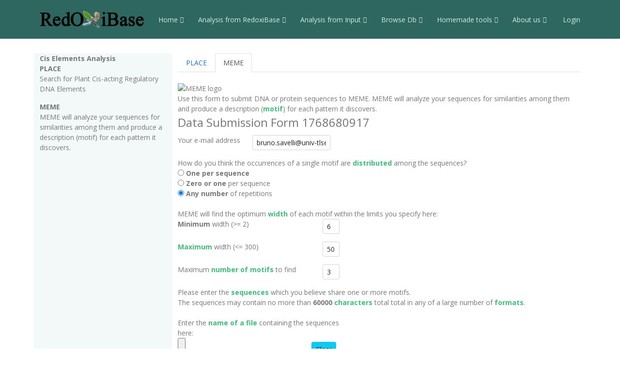

--- FILE ---
content_type: text/html; charset=UTF-8
request_url: https://peroxibase.toulouse.inra.fr/tools/cis_element/13822/terminator/Poecilia%20reticulata%20(guppy)
body_size: 43150
content:
<!DOCTYPE html>
<html lang="en">
<head>
  <meta charset="utf-8">
  <meta content="width=device-width, initial-scale=1.0" name="viewport">
  <title> analysis</title>
  <meta content="" name="description">
  <meta content="" name="keywords">

  <!-- Favicons -->
  <link href="https://redoxibase.toulouse.inrae.fr/assets/images/favicon.ico" rel="icon">
  <link href="https://redoxibase.toulouse.inrae.fr/assets/Amoeba/assets/img/apple-touch-icon.png" rel="apple-touch-icon">

  <!-- Google Fonts -->
  <link href="https://fonts.googleapis.com/css?family=Open+Sans:300,300i,400,400i,600,600i,700,700i|Lato:400,300,700,900" rel="stylesheet">

  <!-- Vendor CSS Files -->
  <link href="https://redoxibase.toulouse.inrae.fr/assets/Amoeba/assets/vendor/bootstrap/css/bootstrap.css" rel="stylesheet">
  <link href="https://redoxibase.toulouse.inrae.fr/assets/Amoeba/assets/vendor/bootstrap-icons/bootstrap-icons.css" rel="stylesheet">
  <link href="https://redoxibase.toulouse.inrae.fr/assets/Amoeba/assets/vendor/glightbox/css/glightbox.min.css" rel="stylesheet">
  <link href="https://redoxibase.toulouse.inrae.fr/assets/Amoeba/assets/vendor/swiper/swiper-bundle.min.css" rel="stylesheet">

  <!-- Template Main CSS File -->
  <link href="https://redoxibase.toulouse.inrae.fr/assets/Amoeba/assets/css/style.css" rel="stylesheet">
  <link href="https://redoxibase.toulouse.inrae.fr/assets/css/style_perox.css" rel="stylesheet">

  <link href="https://redoxibase.toulouse.inrae.fr/assets/vendor/jquery-ui/current/jquery-ui.min.css" rel="stylesheet">
  <link href="https://redoxibase.toulouse.inrae.fr/assets/vendor/jquery-ui/current/jquery-ui.theme.css" rel="stylesheet">


  <link href="https://redoxibase.toulouse.inrae.fr/assets/vendor/DataTables/full5/datatables.min.css" rel="stylesheet">
 <!--  <link href="https://redoxibase.toulouse.inrae.fr/assets/vendor/DataTables/Buttons-2.2.3/css/buttons.bootstrap4.min.css"> -->

<!--  <link href="https://redoxibase.toulouse.inrae.fr/assets/vendor/jquery/treetable/css/jquery.treetable.css"  rel="stylesheet"> -->
 <link href="https://redoxibase.toulouse.inrae.fr/assets/vendor/jquery/treetable/css/jquery.treetable.theme.default.css"  rel="stylesheet">


  <script src="https://redoxibase.toulouse.inrae.fr/assets/vendor/jquery/jquery.js"></script>

  <link type="text/css"  href="https://redoxibase.toulouse.inrae.fr/assets/vendor/bootstrap/dual_listbox/dist/bootstrap-duallistbox.css"  rel="stylesheet">
  <script  src="https://redoxibase.toulouse.inrae.fr/assets/vendor/bootstrap/dual_listbox/dist/jquery.bootstrap-duallistbox.min.js"></script>

  <!-- bootstrap table -->
  <link href="https://redoxibase.toulouse.inrae.fr/assets/vendor/bootstrap/bootstrap-table-master/dist/bootstrap-table.css" rel="stylesheet">
  <script src="https://redoxibase.toulouse.inrae.fr/assets/vendor/bootstrap/bootstrap-table-master/dist/bootstrap-table.js"></script>
  <!-- =======================================================
  * Template Name: Amoeba - v4.7.0
  * Template URL: https://bootstrapmade.com/free-one-page-bootstrap-template-amoeba/
  * Author: BootstrapMade.com
  * License: https://bootstrapmade.com/license/
  ======================================================== -->

<script>
/*$(document).ready(function()
{
   // $('#tabs').tabs();

    $('.collapse').on('shown.bs.collapse', function (event) {
      $('.collapse').not(this).removeClass('in');
    });

    $('[data-toggle=collapse]').click(function (e) {
      $('[data-toggle=collapse]').parent('li').removeClass('active');
      $(this).parent('li').toggleClass('active');
      var active = $(this).parent('li').toggleClass('active');
      console.log ("active %o",active);
    });

   //find url of current page and display target sub-menu
    var url = location.pathname.substring(location.pathname  + 1);
    var currentItem = $(".items").find("[href$='" + url + "']");
    var path = "";
    $(currentItem.parents("li").get().reverse()).each(function () {
        path += "/" + $(this).children("a").text();
        var cid = $(this).closest('ul').attr('id');
        $('#'+cid).addClass('in');
         console.log(' cid:'+cid+'\n path:'+path+'\n currentItem: %o',currentItem);
        console.log('BS url:'+url+'\n cid:'+cid+' \n path:'+path);
    });


}); */
</script>

</head>
<body>

    <!-- ======= Header ======= -->
    <header id="header" class="fixed-top d-flex align-items-centerd-print-none">
        <div class="container d-flex align-items-center ">

            <div class="logo me-auto">
              <!--   <h1><a href="https://redoxibase.toulouse.inrae.fr">Redoxibase</a></h1> -->
                <!-- Uncomment below if you prefer to use an image logo -->
                 <a href="https://redoxibase.toulouse.inrae.fr" ><img src="https://redoxibase.toulouse.inrae.fr/assets/images/logoRedoxOnly.png" alt="logo_Redox" title="Redoxibase" class="img-fluid"></a>
            </div>

            <nav id="navbar" class="navbar">
        <ul>
            <li class="dropdown"><a class="nav-link scrollto" href="https://redoxibase.toulouse.inrae.fr/"  >Home <i class="bi bi-chevron-down"></i></a>
                <ul>
                    <li><a href="https://redoxibase.toulouse.inrae.fr/" title="General information" >General information</a>
                    <li><a href="https://redoxibase.toulouse.inrae.fr/infos/intro">Introduction</a></li>
                    <li><a href="https://redoxibase.toulouse.inrae.fr/infos/documentation">Classes description</a></li>
                    <li><a href="https://redoxibase.toulouse.inrae.fr/infos/annotations">Annotation procedure</a></li>
                    <li><a href="https://redoxibase.toulouse.inrae.fr/infos/links">External Links</a></li>
                    <li><a href="https://redoxibase.toulouse.inrae.fr/infos/news">News</a></li>
                </ul>
            </li>

            <li class="dropdown"><a class="nav-link scrollto" href="https://redoxibase.toulouse.inrae.fr/tools/"   title="General information"><span>Analysis from RedoxiBase </span><i class="bi bi-chevron-down"></i></a>
                <ul>
                    <li><a href="https://redoxibase.toulouse.inrae.fr/tools/" title="General information">Analysis overview </a>
                    <li><a href="https://redoxibase.toulouse.inrae.fr/search/search_form_multicriteria" title="Returned results could be directly send to ClustalW, MAFFT and phylogenic analysis">Multicriteria search </a></li>
                    <li><a href="https://redoxibase.toulouse.inrae.fr/tools/intro_phylo" title="Launch a Phylogenetic study on the RedoxiBase">Phylogenetic Study +</a></li>
                    <li><a href="https://redoxibase.toulouse.inrae.fr/tools/geca_search_form" title="Gene evolution conservation analysis on selected proteins" >GECA from Search </a></li>

                                    </ul>
            </li>

            <li class="dropdown"><a class="nav-link scrollto" href="https://redoxibase.toulouse.inrae.fr/tools/input"  title="Compute analysis on RedoxiBase data">Analysis from Input <i class="bi bi-chevron-down"></i></a>
                <ul>
                    <li><a href="https://redoxibase.toulouse.inrae.fr/tools/input" title="Compute analysis on RedoxiBase data" class="nav-link scrollto" data-target="#input_overview">Input overview </a>
                    <li><a href="https://redoxibase.toulouse.inrae.fr/tools/blast" title="Returned hits could be directly send to ClustalW, MAFFT and phylogenic analysis">BLAST </a></li>
                    <li><a href="https://redoxibase.toulouse.inrae.fr/tools/peroxiscan" title="Identify the class of your peroxidase sequence">PeroxiScan </a></li>
                    <li><a href="https://redoxibase.toulouse.inrae.fr/tools/blast_geca" title="Gene evolution conservation analysis on selected proteins" >GECA from BLAST</a></li>
                    <li><a href="https://redoxibase.toulouse.inrae.fr/orthogroups/search_orthogroups" title="Search for orthogroups" >Orthogroup Search</a></li>

                                    </ul>
            </li>
            <li class="dropdown"><a class="nav-link scrollto" href="https://redoxibase.toulouse.inrae.fr/browse"   title="Explore RedoxiBase DB">Browse Db<i class="bi bi-chevron-down"></i></a>
                <ul>
                    <li><a href="https://redoxibase.toulouse.inrae.fr/browse" title="Explore RedoxiBase DB">Browse the database</a>
                    <li><a href="https://redoxibase.toulouse.inrae.fr/classes/classes"       >By class</a></li>
                    <li><a href="https://redoxibase.toulouse.inrae.fr/organisms/organism"    >By organism</a></li>
                    <li><a href="https://redoxibase.toulouse.inrae.fr/cellular/cellular"     >By cellular location</a></li>
                    <li><a href="https://redoxibase.toulouse.inrae.fr/tissues/tissues_type"  >By tissue type</a></li>
                    <li><a href="https://redoxibase.toulouse.inrae.fr/inducers/inducers"     >Among Inducers</a></li>
                    <li><a href="https://redoxibase.toulouse.inrae.fr/repressors/repressors" >Among repressors</a></li>
                    <li><a href="https://redoxibase.toulouse.inrae.fr/orthogroups/list_orthogroups" >By orthogroup</a></li>
                </ul>
            </li>
            <li class="dropdown"><a class="nav-link scrollto" href="https://redoxibase.toulouse.inrae.fr/tools/geca_input_demo" title="Home tools">Homemade tools<i class="bi bi-chevron-down"></i></a>
                <ul>
                    <li><a href="https://redoxibase.toulouse.inrae.fr/tools/geca_input_demo">GECA</a></li>
                    <li><a href="http://polebio.lrsv.ups-tlse.fr/ExpressWeb/welcome" target="_blank">ExpressWeb</a>
                </ul>
            </li>
            <li class="dropdown"><a  class="nav-link scrollto" href="https://redoxibase.toulouse.inrae.fr/infos"   title="Informations about contributors">About us<i class="bi bi-chevron-down"></i></a>
                <ul>
                    <li><a href="https://redoxibase.toulouse.inrae.fr/infos">Contributors</a></li>
                    <li><a href="https://redoxibase.toulouse.inrae.fr/infos/publications">Publications</a></li>
                </ul>
            </li>

           <li><a href="https://redoxibase.toulouse.inrae.fr/admin/login" >&nbsp;Login</a></li>
        </ul>

        <i class="bi bi-list mobile-nav-toggle"></i>
      </nav><!-- .navbar -->
        
        </div>
    </header><!-- End #header -->
 
    <main id="main">

    
<section id="analysis" >
    <div class="container">
        <div class="row">

            <div class="col-lg-3 col-md-6 section-bg  ">
                <b>Cis Elements Analysis</b><br />
                  <p><strong>PLACE</strong><br />
                  Search for Plant Cis-acting Regulatory DNA Elements
                <p><strong>MEME</strong><br />
                 MEME will analyze your sequences for similarities among them and produce a description (motif) for each pattern it discovers. <br/></p>
            </div>

        <div class="col-lg-9 col-md-6 text-left">

            <script src="https://redoxibase.toulouse.inrae.fr/assets/js/gen_Validator.js" type="text/javascript"></script>

            <ul  class="nav nav-tabs" id="myTab" role="tablist">
                <li class="nav-item" role="presentation">
                    <button class="nav-link" id="place-tab" data-bs-toggle="tab" data-bs-target="#place" type="button"  role="tab" aria-controls="place" aria-selected="false">PLACE</button>
                </li>
                <li class="nav-item" role="presentation">
                    <button class="nav-link active" id="meme-tab" data-bs-toggle="tab"  data-bs-target="#meme" type="button"   role="tab" aria-controls="meme" aria-selected="true" >MEME</button>
                </li>
                <!-- <li class="nav-item" role="presentation">
                    <button class="nav-link" id="patterns-tab"  data-bs-toggle="tab"   data-bs-target="#patterns" type="button" role="tab" aria-controls="patterns" aria-selected="false">PATTERNS</button>
                </li> -->
            </ul>

            <div class="tab-content"  id="myTabContent">
                <div id="place" class=" tab-pane fade" role="tabpanel" aria-labelledby="place-tab" >
                    <form id="place_form" method="post" action="https://sogo.dna.affrc.go.jp/cgi-bin/sogo.cgi?lang=en&pj=640&action=page&page=newplace" target="_blank" class="form-horizontal form-group-sm">
                        <input type = "hidden" name = "action" value = "newplace">
                        <input type = "hidden" name = "sid" value = "">
                        <input type = "hidden" name = "pj" value = "640">
                        <input type = "hidden" name = "style" value = "html">

                        <div class="form-group form-group-sm text-left" >
                            <div class="col-sm-12">
                                <br />
                                <P>Please enter the <b>nucleotide</b> sequence as FASTA formats (Max 20 sequences) and press submit button.<br />

                                <textarea name="query_seq" type="test" rows="10" cols="120" id="sequencePlace"  class="form-control sequence myeditablediv" style="font-family:courier;font-size:0.9em;" wrap=virtual>>Pret2CysPrx04
[base64]</textarea>
                                <span id="validateSequencePlace"></span>
                            </div>
                        </div>
                        <div class="form-group form-group-sm text-left" >
                            <div class="col-sm-12">

                                <div class="form-group">
                                    <div class="col-sm-4 text-left" >
                                        <button type="submit" name="Submit" value="Start search" class="btn btn-sm btn-success" >Start search</button>
                                        <button type="reset" id="reset" value="Clear Input"  class="btn btn-sm btn-primary" onClick="clear_input();">Clear Input</button>
                                    </div>

                                    <script type="text/javascript" >
                                        $('form[name=place_form]').submit(function (){
                                                if ($("textarea[name=query_seq]").val() != "" && $('#validateSequencePlace').attr('class') != "error_small") {
                                                return true;
                                            }
                                            return false;
                                        });

                                        function clear_input()
                                        {
                                            $('#sequencePlace').html('');
                                        }

                                        function clear_file(id) {
                                            console.log('fileid: '+id);
                                            $("#"+id).val("");
                                        };
                                    </script>
                                </div>

                                NOTE: Length of submitting sequence must be less than
                                4,356. Otherwise, you will get empty result.
                                <br><br>
                                If you use this data file in published research, please cite:<br>
                                <a href = "http://nar.oxfordjournals.org/content/27/1/297.long" target = "_blank"><font size = "-1">Higo, K., Y. Ugawa, M. Iwamoto and T. Korenaga (1999) Plant cis-acting<br>
                                regulatory DNA elements (PLACE) database. Nucleic Acids Res. 27 (1): 297-300.</font></a>
                            </div>
                        </div>
                    </form>
                </div> <!-- End div tabs 1 -->
                <!-- ################################################################################################################################################### -->
                <!-- Display tabs 2 Sequence -->
                <div id="meme" class="tabSearch tab-pane fade show active"  role="tabpanel" aria-labelledby="meme-tab" >
                <br />

                    <form id="meme_form" enctype="multipart/form-data" method="post" action="https://redoxibase.toulouse.inrae.fr/cis_analysis/meme_submit" class="form-horizontal form-group-sm ">
                        
<input type="hidden" name="File" value="" />

<input type="hidden" name="pid" value="1768680917" />

<input type="hidden" name="path" value="./assets/users/temp/1768680917/Meme/" />

<input type="hidden" name="Type" value="terminator" />
                        <div class="form-group form-group-sm text-justify">
                            <div class="col-sm-12">
                                <img src="https://redoxibase.toulouse.inrae.frassets/meme/images/meme.png" alt="MEME logo"/><br />
                                Use this form to submit DNA or protein sequences to MEME.
                                MEME will analyze your sequences for similarities among them and
                                produce a description (<a href="https://redoxibase.toulouse.inrae.frassets/meme/html/meme-intro.html" target="_meme_doc"><b>motif</b></a>)
                                for each pattern it discovers.
                                <br />
                                <fieldset><legend> Data Submission Form 1768680917</legend></fieldset>
                            </div>
                        </div><!-- End div form-group-sm -->

                        <div class="form-group  form-group-sm">
                           <div class="col-sm-5">
                                <div class="row mb-3">
                                    <label class="col-sm-5 form-label"  for="cemail">Your e-mail address</label>
                                    <div class="col-sm-6 text-left">
                                         <input class="form-control  form-control-sm" type="text" size="30" name="email" id="cemail" value='bruno.savelli@univ-tlse3.fr' required />
                                    </div>
                                </div>
                            </div>
                        </div>

                        <div class="col-sm-12 text-left">
                            How do you think the occurrences of a single motif are <a href="https://redoxibase.toulouse.inrae.frassets/meme/html/meme-input.html#distribution" target="_meme_doc">
                            <b>distributed</b></a> among the sequences?
                            <br />
                            <div class="radio">
                                <label>
                                 <input type="radio" name="dist" value="oops" /> <b>One per sequence</b>
                                </label>
                            </div>
                            <div class="radio">
                                <label>
                                        <input type="radio" name="dist" value="zoops" /> <b>Zero or one</b> per sequence
                                </label>
                            </div>
                            <div class="radio">
                                <label>
                                        <input type="radio" name="dist" value="anr"  checked="checked"/> <b>Any number</b> of repetitions
                                </label>
                            </div>
                        </div>
                        <br>

                        <div class="col-sm-10 text-left">
                            MEME will find the optimum <a href="https://redoxibase.toulouse.inrae.frassets/meme/html/help_width.html#motif_width" target="_meme_doc"><b>width</b></a>
                            of each motif within the limits you specify here:
                            <div class="row mb-3">
                                <label class="col-sm-5 form-label"  for=""><b>Minimum</b> width (>= 2)</label>
                                <div class="col-sm-1 text-left">
                                    <input  class="form-control  form-control-sm" type="text" size=3 name="minw" value="6" required >
                                </div>
                            </div>
                            <div class="row mb-3">
                                <label class="col-sm-5 form-label"  for=""><a href="https://redoxibase.toulouse.inrae.frassets/meme/html/help_width.html#max_width" target="_meme_doc"><b>Maximum</b></a> width (<= 300)</label>
                                <div class="col-sm-1 text-left">
                                    <input  class="form-control  form-control-sm" type="text" size=3 name="maxw" max="300" value="50" required >
                                </div>
                            </div>
                            <div class="row mb-3">
                                  <label class="col-sm-5 form-label"  for="">Maximum <a href="https://redoxibase.toulouse.inrae.frassets/meme/html/meme-input.html#nmotifs" target="_meme_doc"><b>number of motifs</b></a> to find</label>
                                   <div class="col-sm-1 text-left">
                                      <input  class="form-control  form-control-sm" type="text" size=2 name="nmotifs" value="3" required >
                                  </div>
                            </div>
                        </div><!-- End div form-group -->
                    <!--    </div> End div form-group-sm -->

                        <div class="form-group  form-group-sm text-left">
                            <div class="col-sm-12">
                                <!-- sequences fields -->
                                Please enter the <a href="https://redoxibase.toulouse.inrae.frassets/meme/html/help_sequences.html#sequences" target="_meme_doc">
                                <b>sequences</b></a> which you believe share one or more motifs.<br />
                                The sequences may contain no more than <b>60000</b>
                                <a href="https://redoxibase.toulouse.inrae.frassets/meme/html/help_alphabet.html" target="_meme_doc"><b>characters</b></a> total total in any of a large number of
                                <a href="https://redoxibase.toulouse.inrae.frassets/meme/html/help_format.html" target="_meme_doc"><b>formats</b></a>. <br />
                                <br />

                                <div class="form-group">
                                    <div class="col-sm-5 text-left" >
                                        Enter the <a href="https://redoxibase.toulouse.inrae.frassets/meme/html/help_sequences.html#filename" target="_meme_doc"><b>name of a file</b></a>
                                        containing the sequences here:
                                     </div>
                                     <div class="col-sm-6 text-left">
                                          <input name="datafile" type="file"  id="upload_seqs_div">
                                       <a href="#" class="btn btn-sm btn-info" onclick="clear_file('upload_seqs_div')">Clear</a>
                                    </div>
                                </div><!-- End div form-group -->
                                <div class="form-group">
                                    <div class="col-sm-10">
                                        <b>or</b>  the <a href="https://redoxibase.toulouse.inrae.frassets/meme/html/help_sequences.html#actual-sequences"><b>actual sequences</b> </a> here
                                        (<a href="https://redoxibase.toulouse.inrae.frassets/meme/examples/At.fa" target="_blank"><b>Sample Protein Input Sequences</b></a>):
                                        <br />

                                        <span class="label alert-warning">You need at least two differents nucleotide sequences (name and sequence)!</span>
                                        <textarea name = "data" rows="10" cols="120" id="sequence"  class="form-control myeditablediv" style="font-family:courier;font-size:0.9em;" required>>Pret2CysPrx04
[base64]</textarea>
                                        <span id="validateSequence"></span>
                                                                            </div>
                               </div><!-- End div form-group -->
                               <div class="form-group">
                                    <div class="chekbox col-sm-8 text-left">
                                    <label>
                                        <input class="meme_mainbutton" type="checkbox" name="name_id" value="1" checked="checked" />
                                        Use sequence name not sequence Id.
                                    </label>
                                    </div>
                                </div>
                            </div> <!-- end col-12 -->

                        </div><!-- end form-group-sm -->
                        <!-- Options args -->
                        <div class="form-group  form-group-sm text-center">
                            <div class="col-sm-12">
                                    <legend>Options</legend>
                            </div>
                        </div><!-- end form-group-sm -->

                        <div class="form-group  form-group-sm text-left">
                            <div class="col-sm-12">
                                <div class="form-group">
                                    <label class="col-sm-4 form-label"  for="description"><b>Description</b></a> of your sequences:</label>
                                    <div class="col-sm-6 text-left">
                                        <input  class="form-control  form-control-sm" type="text" size="40" name="description" id="description" value=""/>
                                    </div>
                                </div> <!-- End div form-group -->

                            </div> <!-- end col-12-->

                            <div class="col-sm-6">
                                <div class="form-group">
                                    <div class="col-sm-9">
                                        MEME will find the optimum
                                        <a href="https://redoxibase.toulouse.inrae.frassets/meme/html/meme-input.html#nsites" target="_meme_doc"><b>number of sites</b></a>
                                        for each motif within the limits you specify here:
                                        <br />

                                    </div>
                                </div>
                                <div class="form-group">
                                    <div class="col-sm-5 text-left">
                                        <b>Minimum</b> sites (>= 2)
                                        <input  class="form-control  form-control-sm" type="text" size=3 name="minsites" value=""/>
                                    </div>
                                    <div class="col-sm-5 text-left">
                                    <b>Maximum</b> sites (<= 600)
                                        <input  class="form-control  form-control-sm" type="text" size=3 name="maxsites" value=""/>
                                    </div>
                                </div><!-- End div form-group -->

                                <div class="form-group">
                                    <div class="chekbox col-sm-8 text-left">
                                    <label>
                                        <input class="meme_mainbutton" type="checkbox" name="shuffle" value="1"/>
                                        <a href='https://redoxibase.toulouse.inrae.frassets/meme/html/help_filters.html#shuffle' target="_meme_doc"><b>Shuffle</b></a> sequence letters
                                    </label>
                                    </div>
                                </div><!-- End div form-group -->
                            </div> <!-- end col-6 -->

                           <!--  <div class="col-sm-5"> -->
                               <div class="form-group">
                                    Perform <a href="https://redoxibase.toulouse.inrae.frassets/meme/html/help_psp.html#discriminative" target="_meme_doc"><b>discriminative</b></a>
                                    motif discovery &ndash; Enter the name of a file containing
                                     <a href="https://redoxibase.toulouse.inrae.frassets/meme/html/help_psp.html#negativeset" target="_meme_doc"><b>negative sequences</b> </a>:
                                     <br />
                                    <div class="col-sm-10 text-left">
                                        <input  name="upload_negfile" type="file" size="18"  id="upload_neg_div"/>
                               <!--      </div>
                                    <div class="col-sm-offset-1 text-right"> -->
                                       <a href="#" class="btn btn-sm btn-info" onclick="clear_file('upload_neg_div')">Clear</a>
                                    </div>
                               </div> <!-- End div form-group -->
                               <div class="form-group">
                                    Select  background Markov model Order: <br />
                                    <div class="col-sm-4 text-left">
                                    <select class="form-control  form-control-sm" name="background_level">
                                        <option value="" selected=""></option>
                                        <option value="0">0-order model of sequences </option>
                                        <option value="1">1st order model of sequences</option>
                                        <option value="2">2nd order model of sequences</option>
                                        <option value="3">3rd order model of sequences</option>
                                        <option value="4">4th order model of sequences</option>
                                      </select>
                                    </div>
                                </div><!-- End div form-group -->

                               <div class="form-group">
                                      Or enter the name of a file containing a
                                    <a href="https://redoxibase.toulouse.inrae.frassets/meme/html/meme-input.html#bfile" target="_meme_doc"><b>background Markov model</b></a>:  <br />

                                    <div class="col-sm-4 text-left">
                                      <input   name="upload_bfile" type="file" size="18"  id="upload_bfile_div"/> <!-- </div>
                                    <div class="col-sm-offset-1 text-right"> -->
                                       <a href="#" class="btn btn-sm btn-info" onclick="clear_file('upload_bfile_div')">Clear</a>
                                    </div>
                               </div><!-- End div form-group -->

                               <div class="form-group">
                                    <legend> DNA-ONLY OPTIONS </legend>
                                    (Ignored for protein searches)
                                    <div class="form-group">

                                        <div class="chekbox col-sm-6 text-left" >
                                            <label>
                                                <input class="meme_mainbutton" type="checkbox" name="posonly" value="1" />
                                                Search given <a href='https://redoxibase.toulouse.inrae.frassets/meme/html/meme-input.html#posonly' target="_meme_doc"> <b>strand</b></a> only
                                            </label>
                                        </div>

                                         <div class="chekbox col-sm-6 text-left" >
                                             <label>
                                                <input class="meme_mainbutton" type="checkbox" name="pal" value="1" />
                                                Look for <a href='https://redoxibase.toulouse.inrae.frassets/meme/html/meme-input.html#pal' target="_meme_doc"><b>palindromes</b></a> only
                                            </label>
                                        </div>
                                    </div>
                                </div><!-- End div form-group -->
                           <!-- </div> End div col 6 -->
                       </div><!-- End div form-group-sm -->
                       <br>
                       <div class="form-group  form-group-sm text-left">
                            <div class="col-sm-12 text-center" >
                                <!-- submit and reset buttons -->
                                <div class="form-group">
                                    <div class="col-sm-4 text-left" >
                                        <button type="submit" name="target_action" value="Start search" class="btn btn-sm btn-success" >Start search</button> <!--onSubmit="return check(this.form)"-->

                                        <button type="reset" id="reset2" value="Clear Input"  class="btn btn-sm btn-primary" onClick="clear_input();">Clear Input</button>
                                    </div>

                                      <script type="text/javascript" >
                                       // $("#meme_form").validate({lang: 'en'  });
                                      $('form[name=meme_form]').submit(function (){
                                              if ($("textarea[name=data]").val() != "" && $('#validateSequence').attr('class') != "error_small") {
                                                 return true;
                                              }
                                                return false;
                                      });
                                      function clear_input()
                                      {
                                          $('#sequence').html('');
                                      }
                                      function clear_file(id) {
                                          console.log('fileid: '+id);
                                            $("#"+id).val("");
                                        };
                                      </script>
                                    <!--   don't forget to provide an email address ! -->
                                </div><!-- End div form-group -->
                             </div><!-- End div col 12 -->
                        </div><!-- End div form-group-sm -->

                    </form>
                                <!-- <script src="https://redoxibase.toulouse.inrae.frassets/meme/html/template-footer.js" type="text/javascript" ></script> -->
                                <!-- <script type="text/javascript" >make_footer('../');</script> -->
                </div> <!-- End div tabs 2 -->

                <!-- Display tabs 3 Orthologous
                <div id="patterns"  class="tabSearch tab-pane fade"  role="tabpanel" aria-labelledby="patterns-tab" >
                <form id="meme_form" enctype="multipart/form-data" method="post" action="https://redoxibase.toulouse.inrae.fr/cis_analysis/pattern_submit" class="form-horizontal">
                        
<input type="hidden" name="File" value="" />

<input type="hidden" name="pid" value="1768680917" />

<input type="hidden" name="path" value="./assets/users/temp/1768680917/Meme/" />

<input type="hidden" name="Type" value="terminator" />
                        <div class="form-group">
                            <div class="col-sm-10">
                            <span class="alert-warning">
                                                                </span>

                                <textarea name = "data" rows="10" cols="120" id="sequence"  class="form-control myeditablediv" style="font-family:courier;font-size:0.9em;">>Pret2CysPrx04
[base64]</textarea>
                                <span id="validateSequence"></span>

                            </div>
                       </div>
                         <div class="form-group">
                            <div class="col-sm-4 text-left" >
                                <button type="submit" name="target_action" value="Start search" class="btn btn-sm btn-success" >Start search</button>
                            </div>
                            <div class="col-sm-4 text-left" >
                                <button type="reset" id="reset2" value="Clear Input"  class="btn btn-sm btn-primary" onClick="clear_input();">Clear Input</button>
                            </div>
                        </div>
                  </form>
                                </div> --><!-- End div tabs 3 -->
            </div><!-- End div tab content-->
        </div><!-- End div tab right-->

    </div><!-- End div row-height -->
</div>
</section>

 </main><!-- End #main -->
  <!-- ======= Footer ======= -->
  <footer id="footer" class=" d-print-none">
    <div class="container">
        <div class="row">
            <div class="copyright col-md-12 col-lg-4">
                <a href="http://bioinfo.genotoul.fr/" target="_blank"><img src="https://redoxibase.toulouse.inrae.fr/assets/images/bioinfo_logo-blanc_sm.png" width='240' height='72' alt='logo_bioinfo'></a>
            </div>
            <div class="credits col-md-12 col-lg-6">
               <div class="col-xs-6 text-center text-light">18478 redoxidases in DB ,
               2651 organisms in DB<br >
               </div>
               <!-- Designed by <a href="https://bootstrapmade.com/">BootstrapMade</a> width='372/2' height='245/2' -->
            </div>
            <div class="copyright col-md-12 col-lg-2">
                <a href="https://lrsv.cnrs.fr/" target="_blank"><img src="https://redoxibase.toulouse.inrae.fr/assets/images/logoLRSV.png" width='93' height='61' alt='logo_labo'></a>
            </div>
        </div>
    </div>
    <div class="  d-print-block text-center"> <b>Powered by RedoxiBase. &copy;2004-2025, All rights reserved</b> </div>

  </footer><!-- End #footer -->
  <!-- Don't print footer -->
  <a href="#" class="back-to-top d-flex align-items-center justify-content-center"><i class="bi bi-arrow-up-short"></i></a>

  <!-- Vendor JS Files -->

  <script src="https://redoxibase.toulouse.inrae.fr/assets/Amoeba/assets/vendor/bootstrap/js/bootstrap.bundle.min.js"></script>


  <script src="https://redoxibase.toulouse.inrae.fr/assets/vendor/jquery-ui/current/jquery-ui.js"></script>
  <script src="https://redoxibase.toulouse.inrae.fr/assets/vendor/DataTables/full5/datatables.min.js"></script>

    <script src="https://redoxibase.toulouse.inrae.fr/assets/vendor/jquery/treetable/jquery.treetable.js"></script>

  <script src="https://redoxibase.toulouse.inrae.fr/assets/Amoeba/assets/vendor/glightbox/js/glightbox.min.js"></script>
  <script src="https://redoxibase.toulouse.inrae.fr/assets/Amoeba/assets/vendor/isotope-layout/isotope.pkgd.min.js"></script>
  <script src="https://redoxibase.toulouse.inrae.fr/assets/Amoeba/assets/vendor/swiper/swiper-bundle.min.js"></script>
  <script src="https://redoxibase.toulouse.inrae.fr/assets/Amoeba/assets/vendor/php-email-form/validate.js"></script>

  <script src="https://redoxibase.toulouse.inrae.fr/assets/vendor/jquery/serializeAnything.js"></script>
  <script src="https://redoxibase.toulouse.inrae.fr/assets/vendor/perox_script.js"></script>
  <!-- Template Main JS File -->
  <script src="https://redoxibase.toulouse.inrae.fr/assets/Amoeba/assets/js/main.js"></script>

</body>
</html>

--- FILE ---
content_type: application/javascript
request_url: https://redoxibase.toulouse.inrae.fr/assets/js/gen_Validator.js
body_size: 13424
content:
/*
*  The Validator
*   The class that handles all validation related issues
*
*   pass the name of the form while constructing.
*   methods:
*    addValidation(input_item_name,validation_descriptor,error_string)
*       call this method for each input item. Single input item can have
*       many validations
*
*    setAddnlValidationFunction(function_name)
*             call this function to set a custom validat function, which will
*						 be called after other validations are over.
*			       The function should return 'true' or 'false'
*/
function Validator(frmname)
{
  this.formobj=document.forms[frmname];
	if(!this.formobj)
	{
	  alert("BUG: couldnot get Form object "+frmname);
		return;
	}
	if(this.formobj.onsubmit)
	{
	 this.formobj.old_onsubmit = this.formobj.onsubmit;
	 this.formobj.onsubmit=null;
	}
	else
	{
	 this.formobj.old_onsubmit = null;
	}
	this.formobj.onsubmit=form_submit_handler;
	this.addValidation = add_validation;
	this.setAddnlValidationFunction=set_addnl_vfunction;
	this.clearAllValidations = clear_all_validations;
}

function set_addnl_vfunction(functionname)
{
  this.formobj.addnlvalidation = functionname;
}
function clear_all_validations()
{
	for(var itr=0;itr < this.formobj.elements.length;itr++)
	{
		this.formobj.elements[itr].validationset = null;
	}
}
function form_submit_handler()
{
	for(var itr=0;itr < this.elements.length;itr++)
	{
		if(this.elements[itr].validationset &&
	   !this.elements[itr].validationset.validate())
		{
		  return false;
		}
	}
	if(this.addnlvalidation)
	{
	  str =" var ret = "+this.addnlvalidation+"()";
	  eval(str);
    if(!ret) return ret;
	}
	return true;
}

function add_validation(itemname,descriptor,errstr)
{
  if(!this.formobj)
	{
	  alert("BUG: the form object is not set properly");
		return;
	}//if
	var itemobj = this.formobj[itemname];
  if(!itemobj)
	{
	  alert("BUG: Couldnot get the input object named: "+itemname);
		return;
	}

	if(!itemobj.validationset)
	{
	  itemobj.validationset = new ValidationSet(itemobj);
	}
  itemobj.validationset.add(descriptor,errstr);
}
function ValidationDesc(inputitem,desc,error)
{
  this.desc=desc;
	this.error=error;
	this.itemobj = inputitem;
	this.validate=vdesc_validate;
}
function vdesc_validate()
{
 if(!V2validateData(this.desc,this.itemobj,this.error))
 {
    this.itemobj.focus();
		return false;
 }
 return true;
}


function ValidationSet(inputitem)
{
  this.vSet=new Array();
	this.add= add_validationdesc;
	this.validate= vset_validate;
	this.itemobj = inputitem;
}
function add_validationdesc(desc,error)
{
  this.vSet[this.vSet.length]=
	  new ValidationDesc(this.itemobj,desc,error);
}
function vset_validate()
{
   for(var itr=0;itr<this.vSet.length;itr++)
	 {
	   if(!this.vSet[itr].validate())
		 {
		   return false;
		 }
	 }
	 return true;
}

//---------------------------------EMail Check ------------------------------------

/*  checks the validity of an email address entered
*   returns true or false
*
*/

function validateEmailv2(email)
{
// a very simple email validation checking.
// you can add more complex email checking if it helps
    var splitted = email.match("^(.+)@(.+)$");
    if(splitted == null) return false;
    if(splitted[1] != null )
    {
      var regexp_user=/^\"?[\w-_\.]*\"?$/;
      if(splitted[1].match(regexp_user) == null) return false;
    }
    if(splitted[2] != null)
    {
      var regexp_domain=/^[\w-\.]*\.[A-Za-z]{2,4}$/;
      if(splitted[2].match(regexp_domain) == null)
      {
	    var regexp_ip =/^\[\d{1,3}\.\d{1,3}\.\d{1,3}\.\d{1,3}\]$/;
	    if(splitted[2].match(regexp_ip) == null) return false;
      }// if
      return true;
    }
return false;
}

/* function V2validateData
*  Checks each field in a form

*/
function V2validateData(strValidateStr,objValue,strError)
{
    var epos = strValidateStr.search("=");
    var  command  = "";
    var  cmdvalue = "";
    if(epos >= 0)
    {
     command  = strValidateStr.substring(0,epos);
     cmdvalue = strValidateStr.substr(epos+1);
    }
    else
    {
     command = strValidateStr;
    }

    switch(command)
    {
        case "req":
        case "required":
         {
           if(eval(objValue.value.length) == 0)
           {
              if(!strError || strError.length ==0)
              {
                strError = objValue.name + " : Required Field";
              }//if
              alert(strError);
              return false;
           }//if
           break;
         }//case required
        case "maxlength":
        case "maxlen":
          {
             if(eval(objValue.value.length) >  eval(cmdvalue))
             {
               if(!strError || strError.length ==0)
               {
                 strError = objValue.name + " : "+cmdvalue+" characters maximum ";
               }//if
               alert(strError + "\n[Current length = " + objValue.value.length + " ]");
               return false;
             }//if
             break;
          }//case maxlen
        case "minlength":
        case "minlen":
           {
             if(eval(objValue.value.length) <  eval(cmdvalue))
             {
               if(!strError || strError.length ==0)
               {
                 strError = objValue.name + " : " + cmdvalue + " characters minimum  ";
               }//if
               alert(strError + "\n[Current length = " + objValue.value.length + " ]");
               return false;
             }//if
             break;
            }//case minlen
        case "alnum":
        case "alphanumeric":
           {
              var charpos = objValue.value.search("[^A-Za-z0-9]");
              if(objValue.value.length > 0 &&  charpos >= 0)
              {
               if(!strError || strError.length ==0)
                {
                  strError = objValue.name+": Only alpha-numeric characters allowed ";
                }//if
                alert(strError + "\n [Error character position " + eval(charpos+1)+"]");
                return false;
              }//if
              break;
           }//case alphanumeric
        case "num":
        case "numeric":
           {
              var charpos = objValue.value.search("[^0-9.]");
              if(objValue.value.length > 0 &&  charpos >= 0)
              {
                if(!strError || strError.length ==0)
                {
                  strError = objValue.name+": Only digits allowed ";
                }//if
                //alert(strError + "\n [Error character position " + eval(charpos+1)+"]");
               alert(strError);
                return false;
              }//if
              break;
           }//numeric
		case "int":
        case "integer":
           {
              var charpos = objValue.value.search("[^0-9]");
              if(objValue.value.length > 0 &&  charpos >= 0)
              {
                if(!strError || strError.length ==0)
                {
                  strError = objValue.name+": Only digits allowed ";
                }//if
                //alert(strError + "\n [Error character position " + eval(charpos+1)+"]");
               alert(strError);
                return false;
              }//if
              break;
           }//integer
        case "alphabetic":
        case "alpha":
           {
              var charpos = objValue.value.search("[^A-Za-z]");
              if(objValue.value.length > 0 &&  charpos >= 0)
              {
                  if(!strError || strError.length ==0)
                {
                  strError = objValue.name+": Only alphabetic characters allowed ";
                }//if
                alert(strError + "\n [Error character position " + eval(charpos+1)+"]");
                return false;
              }//if
              break;
           }//alpha
		case "alnumhyphen":
			{
              var charpos = objValue.value.search("[^A-Za-z0-9\-_]");
              if(objValue.value.length > 0 &&  charpos >= 0)
              {
                  if(!strError || strError.length ==0)
                {
                  strError = objValue.name+": characters allowed are A-Z,a-z,0-9,- and _";
                }//if
                alert(strError + "\n [Error character position " + eval(charpos+1)+"]");
                return false;
              }//if
			break;
			}
        // added by Nilesh Dosooye on 09/17/2003
        case "fungenSampleName":
          {

                var firstSet =  objValue.value.substr(0,3);
                var secondSet = objValue.value.substr(3,3);

                var validFirst = firstSet.search("[^A-Za-z]");
                var validSecond = secondSet.search("[^0-9]");


              if(objValue.value.length !=6 ||  validFirst >= 0 || validSecond >= 0)
              {
                  if(!strError || strError.length ==0)
                {
                  strError = objValue.name+": Sample Name should be only 6 characters and in the format XXX999 ";
                }//if
                alert(strError + "\n\n Your Current Entry is  " + objValue.value +" and its invalid");
                return false;
              }//if


           break;
          }//case email
        case "email":
          {
               if(!validateEmailv2(objValue.value))
               {
                 if(!strError || strError.length ==0)
                 {
                    strError = objValue.name+": Enter a valid Email address ";
                 }//if
                 alert(strError);
                 return false;
               }//if
           break;
          }//case email
        case "lt":
        case "lessthan":
         {
            if(isNaN(objValue.value))
            {
              alert(objValue.name+": Should be a number ");
              return false;
            }//if
            if(eval(objValue.value) >=  eval(cmdvalue))
            {
              if(!strError || strError.length ==0)
              {
                strError = objValue.name + " : value should be less than "+ cmdvalue;
              }//if
              alert(strError);
              return false;
             }//if
            break;
         }//case lessthan
        case "gt":
        case "greaterthan":
         {
            if(isNaN(objValue.value))
            {
              alert(objValue.name+": Should be a number ");
              return false;
            }//if
             if(eval(objValue.value) <=  eval(cmdvalue))
             {
               if(!strError || strError.length ==0)
               {
                 strError = objValue.name + " : value should be greater than "+ cmdvalue;
               }//if
               alert(strError);
               return false;
             }//if
            break;
         }//case greaterthan
        // added by Nilesh Dosooye on 09/17/2003
        case "validDate":
         {
            // regex for date in yyyy/mm/dd format
            var thisRegEx = "([0-9]{4})-([0-9]{1,2})-([0-9]{1,2})";
             //var thisRegEx = "[^0-9]";
            if (objValue.value.length>0)
            {
            if(!objValue.value.match(thisRegEx))
            {
              if(!strError || strError.length ==0)
              {
                strError = objValue.name+": Not a valid date in the yyyy-mm-dd ";
              }//if
              alert(strError);
              return false;
            }//if
            }
           break;
         }//case regexp
        // added by Nilesh Dosooye on 09/17/2003
        case "validTime":
         {
            // regex for date in yyyy/mm/dd format
            var thisRegEx = "([0-9]{1,2}):([0-9]{2})";
             //var thisRegEx = "[^0-9]";
            if (objValue.value.length>0)
            {
            if(!objValue.value.match(thisRegEx))
            {
              if(!strError || strError.length ==0)
              {
                strError = objValue.name+": Not a valid date in the yyyy-mm-dd ";
              }//if
              alert(strError);
              return false;
            }//if
            }
           break;
         }//case regexp

        case "regexp":
         {
            if(!objValue.value.match(cmdvalue))
            {
              if(!strError || strError.length ==0)
              {
                strError = objValue.name+": Invalid characters found ";
              }//if
              alert(strError);
              return false;
            }//if
           break;
         }//case regexp
        case "dontselect":
         {
            if(objValue.selectedIndex == null)
            {
              alert("BUG: dontselect command for non-select Item");
              return false;
            }
            if(objValue.selectedIndex == eval(cmdvalue))
            {
             if(!strError || strError.length ==0)
              {
              strError = objValue.name+": Please Select one option ";
              }//if
              alert(strError);
              return false;
             }
             break;
         }//case dontselect
    }//switch
    return true;
}
